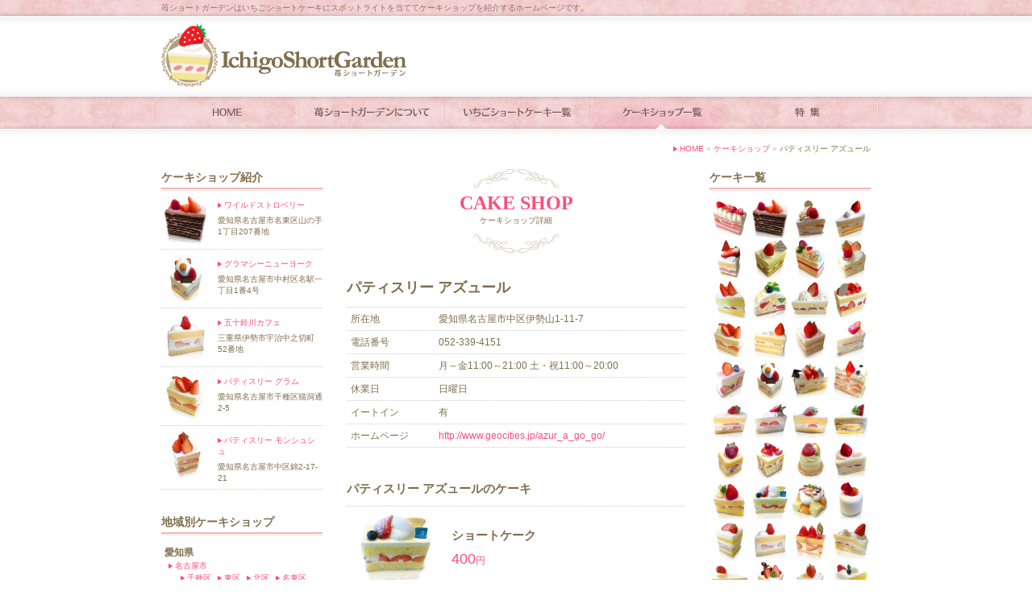

--- FILE ---
content_type: text/html; charset=UTF-8
request_url: http://www.ichigo-short.com/shop/azur.html
body_size: 26455
content:
<!DOCTYPE html PUBLIC "-//W3C//DTD XHTML 1.0 Transitional//EN"  "http://www.w3.org/TR/xhtml1/DTD/xhtml1-transitional.dtd">
<html xmlns="http://www.w3.org/1999/xhtml">
<head>
<meta http-equiv="Content-Type" content="text/html; charset=UTF-8" />
<meta http-equiv="Content-Language" content="ja" />
<title>パティスリー アズュール - 苺ショートガーデン</title>
<meta name="description" content="苺ショートガーデンはいちごショートケーキにスポットライトを当ててケーキショップを紹介するホームページです。" />
<meta name="keywords" content="いちごショート,ストロベリーショートケーキ,ショートケーキ,,苺ショートガーデン" />
<meta http-equiv="Content-Script-Type" content="text/javascript" />
<meta http-equiv="Content-Style-Type" content="text/css" />
<link rel="index" href="http://www.ichigo-short.com/" />
<link rel="shortcut icon" type="image/x-icon" href="http://www.ichigo-short.com/favicon.ico" />
<link rel="stylesheet" href="http://www.ichigo-short.com/css/import.css" type="text/css" media="all" />
<script type="text/javascript" src="http://maps.google.com/maps/api/js?sensor=false"></script>
<script type="text/javascript" src="http://www.ichigo-short.com/js/import.js"></script>
<link rel='stylesheet' id='wp-pagenavi-css'  href='http://www.ichigo-short.com/wp/wp-content/plugins/wp-pagenavi/pagenavi-css.css?ver=2.70' type='text/css' media='all' />
<link rel='canonical' href='http://www.ichigo-short.com/shop/azur.html' />
<script type="text/javascript">
var lat="35.150981";
var lng="136.899763";
var shopname="パティスリー アズュール";
var name="苺ショート";
var address="愛知県名古屋市中区伊勢山1-11-7";
var building="";
var tel="052-339-4151";
var img="";
window.onload = mapIndividual;
</script></head>
<body id="shop-single" class="shop-class column3">
<div id="top">
<div id="top-inner">
<p id="description">苺ショートガーデンはいちごショートケーキにスポットライトを当ててケーキショップを紹介するホームページです。</p>
</div>
</div>
<div id="container">
<div id="container-inner">
<div id="header">
<p class="logo"><a href="http://www.ichigo-short.com/"><img src="http://www.ichigo-short.com/images/common/logo.jpg" width="304" height="78" alt="苺ショートガーデン" /></a></p>
</div>
<div id="navi">
<ul id="global-navi" class="rollover clear">
<li class="navi-home"><a href="http://www.ichigo-short.com/"><img src="http://www.ichigo-short.com/images/navi/navi_home.jpg" width="180" height="40" alt="トップページ" /></a></li>
<li class="navi-about"><a href="http://www.ichigo-short.com/about/"><img src="http://www.ichigo-short.com/images/navi/navi_about.jpg" width="180" height="40" alt="苺ショートガーデンについて" /></a></li>
<li class="navi-lineup"><a href="http://www.ichigo-short.com/cake/"><img src="http://www.ichigo-short.com/images/navi/navi_lineup.jpg" width="180" height="40" alt="いちごショートケーキ一覧" /></a></li>
<li class="navi-shop"><a href="http://www.ichigo-short.com/shop/"><img src="http://www.ichigo-short.com/images/navi/navi_shop.jpg" width="180" height="40" alt="ケーキショップ一覧" /></a></li>
<li class="navi-feature"><a href="http://www.ichigo-short.com/feature/"><img src="http://www.ichigo-short.com/images/navi/navi_feature.jpg" width="180" height="40" alt="特集" /></a></li>
</ul>
</div>
<div id="body" class="clear">

<p class="breadcrumbs"><a href="http://www.ichigo-short.com/" class="home">HOME</a><span class="separator">&nbsp;&raquo;&nbsp;</span><a href="http://www.ichigo-short.com/shop/">ケーキショップ</a><span class="separator">&nbsp;&raquo;&nbsp;</span>パティスリー アズュール</p>

<div class="clear">
<div id="primary">

<div class="title-o">
<p class="en">CAKE SHOP</p>
<p class="title ja">ケーキショップ詳細</p>
</div>

<div id="content">
<div class="clear">
<div class="primary">

<div class="shop-section section">
<h1 class="shop-name">パティスリー アズュール</h1>


<table class="line">
<tr><th>所在地</th><td>愛知県名古屋市中区伊勢山1-11-7</td></tr>
<tr><th>電話番号</th><td>052-339-4151</td></tr>
<tr><th>営業時間</th><td>月～金11:00～21:00
土・祝11:00～20:00</td></tr>
<tr><th>休業日</th><td>日曜日</td></tr>
<tr><th>イートイン</th><td>有</td></tr>
<tr><th>ホームページ</th><td><a href="http://www.geocities.jp/azur_a_go_go/" target="_blank">http://www.geocities.jp/azur_a_go_go/</a></td></tr>
</table>
</div>

<div class="cake-section section">
<h2 class="title">パティスリー アズュールのケーキ</h2>
<ul class="links">
<li class="clear">
<p class="image"><a href="http://www.ichigo-short.com/cake/azur.html"><img src="http://www.ichigo-short.com/uploads/is20110529-100x100.jpg" width="100" height="100" alt="" /></a></p>
<div class="text">
<p class="name">ショートケーク</p>
<p class="price"><span>400</span>円</p>
</div>
</li>
</ul>
</div>

</div>
<div class="secondary">
<div class="map-section section">
<div id="map" style="width:100%;height:460px;">&nbsp;</div>
</div>
</div>

</div>
<p class="posts-navi">&laquo; <a href="http://www.ichigo-short.com/shop/pierre-p.html" rel="prev">前のケーキショップ</a> ｜ <a href="http://www.ichigo-short.com/shop/">ケーキショップ一覧</a> ｜ <a href="http://www.ichigo-short.com/shop/souriante-nagoya.html" rel="next">次のケーキショップ</a> &raquo;</p>
</div>
</div>
<div id="secondary">
<div class="default">
<div id="widget-shops" class="widget">
<h2 class="title-l">ケーキショップ紹介</h2>
<div class="content">
<ul>
<li class="clear">
<p class="thumb opacity"><a href="http://www.ichigo-short.com/shop/wildstrawberry.html"><img src="http://www.ichigo-short.com/uploads/is20130217b-100x100.jpg" width="60" height="60" alt="ワイルドストロベリー" /></a></p>
<div class="text">
<p class="name anchor"><a href="http://www.ichigo-short.com/shop/wildstrawberry.html">ワイルドストロベリー</a></p>
<p class="address"><span>愛知県</span><span>名古屋市名東区山の手1丁目207番地</span></p>
</div>
</li>
<li class="clear">
<p class="thumb opacity"><a href="http://www.ichigo-short.com/shop/gramercy-newyork.html"><img src="http://www.ichigo-short.com/uploads/is20120104-100x100.jpg" width="60" height="60" alt="グラマシーニューヨーク" /></a></p>
<div class="text">
<p class="name anchor"><a href="http://www.ichigo-short.com/shop/gramercy-newyork.html">グラマシーニューヨーク</a></p>
<p class="address"><span>愛知県</span><span>名古屋市中村区名駅一丁目1番4号</span></p>
</div>
</li>
<li class="clear">
<p class="thumb opacity"><a href="http://www.ichigo-short.com/shop/isuzugawa-cafe.html"><img src="http://www.ichigo-short.com/uploads/is20110506-100x100.jpg" width="60" height="60" alt="いちごのショートケーキ" /></a></p>
<div class="text">
<p class="name anchor"><a href="http://www.ichigo-short.com/shop/isuzugawa-cafe.html">五十鈴川カフェ</a></p>
<p class="address"><span>三重県</span><span>伊勢市宇治中之切町52番地</span></p>
</div>
</li>
<li class="clear">
<p class="thumb opacity"><a href="http://www.ichigo-short.com/shop/gramme.html"><img src="http://www.ichigo-short.com/uploads/20120408a-100x100.jpg" width="60" height="60" alt="ガトー・フレーズ" /></a></p>
<div class="text">
<p class="name anchor"><a href="http://www.ichigo-short.com/shop/gramme.html">パティスリー グラム</a></p>
<p class="address"><span>愛知県</span><span>名古屋市千種区猫洞通2-5</span></p>
</div>
</li>
<li class="clear">
<p class="thumb opacity"><a href="http://www.ichigo-short.com/shop/mon-chouchou.html"><img src="http://www.ichigo-short.com/uploads/is20110313a-100x100.jpg" width="60" height="60" alt="ガトー・オ・フレーズ" /></a></p>
<div class="text">
<p class="name anchor"><a href="http://www.ichigo-short.com/shop/mon-chouchou.html">パティスリー モンシュシュ</a></p>
<p class="address"><span>愛知県</span><span>名古屋市中区錦2-17-21</span></p>
</div>
</li>
</ul>
</div>
</div>
<div id="widget-area" class="widget">
<h2 class="title-l">地域別ケーキショップ</h2>
<div class="content">
<ul>
<li><a href="http://www.ichigo-short.com/shop/area/aichi/">愛知県</a>
<ul>
<li><a href="http://www.ichigo-short.com/shop/area/nagoya/">名古屋市</a>
<ul>
<li class="cat-item cat-item-12"><a href="http://www.ichigo-short.com/shop/area/nagoya-chikusa/" title="名古屋市千種区">千種区</a></li>
<li class="cat-item cat-item-10"><a href="http://www.ichigo-short.com/shop/area/nagoya-higashi/" title="名古屋市東区">東区</a></li>
<li class="cat-item cat-item-15"><a href="http://www.ichigo-short.com/shop/area/nagoya-kita/" title="名古屋市北区">北区</a></li>
<li class="cat-item cat-item-14"><a href="http://www.ichigo-short.com/shop/area/nagoya-meito/" title="名古屋市名東区">名東区</a></li>
<li class="cat-item cat-item-26"><a href="http://www.ichigo-short.com/shop/area/nagoya-midori/" title="名古屋市緑区">緑区</a></li>
<li class="cat-item cat-item-27"><a href="http://www.ichigo-short.com/shop/area/nagoya-mizuho/" title="名古屋市瑞穂区">瑞穂区</a></li>
<li class="cat-item cat-item-20"><a href="http://www.ichigo-short.com/shop/area/nagoya-moriyama/" title="名古屋市守山区">守山区</a></li>
<li class="cat-item cat-item-11"><a href="http://www.ichigo-short.com/shop/area/nagoya-naka/" title="名古屋市中区">中区</a></li>
<li class="cat-item cat-item-29"><a href="http://www.ichigo-short.com/shop/area/nagoya-nakagawa/" title="名古屋市中川区">中川区</a></li>
<li class="cat-item cat-item-7"><a href="http://www.ichigo-short.com/shop/area/nagoya-nakamura/" title="名古屋市中村区">中村区</a></li>
<li class="cat-item cat-item-16"><a href="http://www.ichigo-short.com/shop/area/nagoya-nishi/" title="名古屋市西区">西区</a></li>
<li class="cat-item cat-item-34"><a href="http://www.ichigo-short.com/shop/area/nagoya-showa/" title="名古屋市昭和区">昭和区</a></li>
<li class="cat-item cat-item-13"><a href="http://www.ichigo-short.com/shop/area/nagoya-tenpaku/" title="名古屋市天白区">天白区</a></li>
</ul>
</li>
<li class="cat-item cat-item-28"><a href="http://www.ichigo-short.com/shop/area/ichinomiya/" title="愛知県一宮市">一宮市</a></li>
<li class="cat-item cat-item-4"><a href="http://www.ichigo-short.com/shop/area/kasugai/" title="愛知県春日井市">春日井市</a></li>
<li class="cat-item cat-item-22"><a href="http://www.ichigo-short.com/shop/area/nagakute/" title="愛知県長久手市">長久手市</a></li>
<li class="cat-item cat-item-35"><a href="http://www.ichigo-short.com/shop/area/togo/" title="愛知県愛知郡東郷町">東郷町</a></li>
</ul>
</li>
<li class="cat-item cat-item-32"><a href="http://www.ichigo-short.com/shop/area/fukuoka/" title="福岡県 に含まれる投稿をすべて表示">福岡県</a>
<ul class='children'>
<li class="cat-item cat-item-33"><a href="http://www.ichigo-short.com/shop/area/fukuokacity/" title="福岡市 に含まれる投稿をすべて表示">福岡市</a></li>
</ul></li>
<li class="cat-item cat-item-30"><a href="http://www.ichigo-short.com/shop/area/gifu/" title="岐阜県">岐阜県</a>
<ul class='children'>
<li class="cat-item cat-item-31"><a href="http://www.ichigo-short.com/shop/area/gifucity/" title="岐阜県岐阜市">岐阜市</a></li>
</ul></li>
<li class="cat-item cat-item-24"><a href="http://www.ichigo-short.com/shop/area/hyogo/" title="兵庫県">兵庫県</a>
<ul class='children'>
<li class="cat-item cat-item-25"><a href="http://www.ichigo-short.com/shop/area/kobe/" title="兵庫県神戸市">神戸市</a></li>
</ul></li>
<li class="cat-item cat-item-18"><a href="http://www.ichigo-short.com/shop/area/mie/" title="三重県">三重県</a>
<ul class='children'>
<li class="cat-item cat-item-19"><a href="http://www.ichigo-short.com/shop/area/ise/" title="三重県伊勢市">伊勢市</a></li>
</ul></li>
</ul>
</div>
</div>
</div>
</div>
<div id="tertiary">
<div class="default">
<div id="widget-cakes" class="widget">
<h2 class="title-l">ケーキ一覧</h2>
<div class="content">
<ul class="opacity clear">
<li><a href="http://www.ichigo-short.com/cake/patisserie-bebe.html"><img src="http://www.ichigo-short.com/uploads/is20130816-100x100.jpg" width="50" height="50" alt="ルニエ" /></a></li>
<li><a href="http://www.ichigo-short.com/cake/wildstrawberry.html"><img src="http://www.ichigo-short.com/uploads/is20130217b-100x100.jpg" width="50" height="50" alt="ワイルドストロベリー" /></a></li>
<li><a href="http://www.ichigo-short.com/cake/avalon.html"><img src="http://www.ichigo-short.com/uploads/is20130217a-100x100.jpg" width="50" height="50" alt="ショートケーキ" /></a></li>
<li><a href="http://www.ichigo-short.com/cake/tetsuya.html"><img src="http://www.ichigo-short.com/uploads/20130114-100x100.jpg" width="50" height="50" alt="苺のショートケーキ" /></a></li>
<li><a href="http://www.ichigo-short.com/cake/vivienne.html"><img src="http://www.ichigo-short.com/uploads/20121224-100x100.jpg" width="50" height="50" alt="ショートケーキ" /></a></li>
<li><a href="http://www.ichigo-short.com/cake/la-pure.html"><img src="http://www.ichigo-short.com/uploads/20121028-100x100.jpg" width="50" height="50" alt="苺ショートケーキ" /></a></li>
<li><a href="http://www.ichigo-short.com/cake/jacques.html"><img src="http://www.ichigo-short.com/uploads/20121008-100x100.jpg" width="50" height="50" alt="ガトーシャンティ" /></a></li>
<li><a href="http://www.ichigo-short.com/cake/attacher.html"><img src="http://www.ichigo-short.com/uploads/is20120815b-100x100.jpg" width="50" height="50" alt="ガトーフレーズ" /></a></li>
<li><a href="http://www.ichigo-short.com/cake/prelude.html"><img src="http://www.ichigo-short.com/uploads/is20120815a-100x100.jpg" width="50" height="50" alt="イチゴのショートケーキ" /></a></li>
<li><a href="http://www.ichigo-short.com/cake/pipin-cafe.html"><img src="http://www.ichigo-short.com/uploads/is20120729-100x100.jpg" width="50" height="50" alt="メランジュショートケーキ" /></a></li>
<li><a href="http://www.ichigo-short.com/cake/quartier-latin.html"><img src="http://www.ichigo-short.com/uploads/is20120715-100x100.jpg" width="50" height="50" alt="苺のショートケーキ" /></a></li>
<li><a href="http://www.ichigo-short.com/cake/gramme-fraisier.html"><img src="http://www.ichigo-short.com/uploads/20120408b-100x100.jpg" width="50" height="50" alt="フレジェ" /></a></li>
<li><a href="http://www.ichigo-short.com/cake/gramme-gateau-fraise.html"><img src="http://www.ichigo-short.com/uploads/20120408a-100x100.jpg" width="50" height="50" alt="ガトー・フレーズ" /></a></li>
<li><a href="http://www.ichigo-short.com/cake/coquelicot.html"><img src="http://www.ichigo-short.com/uploads/is20120205-100x100.jpg" width="50" height="50" alt="苺ショート" /></a></li>
<li><a href="http://www.ichigo-short.com/cake/chez-kobe.html"><img src="http://www.ichigo-short.com/uploads/is20120122-100x100.jpg" width="50" height="50" alt="ガトー・オ・フレーズ" /></a></li>
<li><a href="http://www.ichigo-short.com/cake/cieux-clairs-shortcake.html"><img src="http://www.ichigo-short.com/uploads/is20120108a-100x100.jpg" width="50" height="50" alt="ショートケーキ" /></a></li>
<li><a href="http://www.ichigo-short.com/cake/cieux-clairs-fraisier.html"><img src="http://www.ichigo-short.com/uploads/is20120108b-100x100.jpg" width="50" height="50" alt="フレジェ" /></a></li>
<li><a href="http://www.ichigo-short.com/cake/gramercy-newyork.html"><img src="http://www.ichigo-short.com/uploads/is20120104-100x100.jpg" width="50" height="50" alt="グラマシーニューヨーク" /></a></li>
<li><a href="http://www.ichigo-short.com/cake/loop.html"><img src="http://www.ichigo-short.com/uploads/is20111218-100x100.jpg" width="50" height="50" alt="デラックスショートケーキ" /></a></li>
<li><a href="http://www.ichigo-short.com/cake/harbs.html"><img src="http://www.ichigo-short.com/uploads/is20111204-100x100.jpg" width="50" height="50" alt="クイーンオブケーキ" /></a></li>
<li><a href="http://www.ichigo-short.com/cake/regnie-du-nord.html"><img src="http://www.ichigo-short.com/uploads/is20111127c-100x100.jpg" width="50" height="50" alt="いちごのお菓子" /></a></li>
<li><a href="http://www.ichigo-short.com/cake/limousin.html"><img src="http://www.ichigo-short.com/uploads/is20111127a-100x100.jpg" width="50" height="50" alt="いちごのショートケーキ" /></a></li>
<li><a href="http://www.ichigo-short.com/cake/michelle.html"><img src="http://www.ichigo-short.com/uploads/is20111127b-100x100.jpg" width="50" height="50" alt="いちごのショート" /></a></li>
<li><a href="http://www.ichigo-short.com/cake/l-oasis.html"><img src="http://www.ichigo-short.com/uploads/is20111123-100x100.jpg" width="50" height="50" alt="苺のショートケーキ" /></a></li>
<li><a href="http://www.ichigo-short.com/cake/tiger-cafe.html"><img src="http://www.ichigo-short.com/uploads/is20111010-100x100.jpg" width="50" height="50" alt="ガトーフレーズ" /></a></li>
<li><a href="http://www.ichigo-short.com/cake/caffarel.html"><img src="http://www.ichigo-short.com/uploads/is20110731b-100x100.jpg" width="50" height="50" alt="トルタ・アッレ・フラゴレ" /></a></li>
<li><a href="http://www.ichigo-short.com/cake/gregory-collet.html"><img src="http://www.ichigo-short.com/uploads/is20110731c-100x100.jpg" width="50" height="50" alt="ショートケーキ" /></a></li>
<li><a href="http://www.ichigo-short.com/cake/bocksun.html"><img src="http://www.ichigo-short.com/uploads/is20110731a-100x100.jpg" width="50" height="50" alt="ショートケーキ" /></a></li>
<li><a href="http://www.ichigo-short.com/cake/souriante-nagoya.html"><img src="http://www.ichigo-short.com/uploads/is20110613-100x100.jpg" width="50" height="50" alt="ショートケーキ" /></a></li>
<li><a href="http://www.ichigo-short.com/cake/azur.html"><img src="http://www.ichigo-short.com/uploads/is20110529-100x100.jpg" width="50" height="50" alt="ショートケーク" /></a></li>
<li><a href="http://www.ichigo-short.com/cake/pierre-p.html"><img src="http://www.ichigo-short.com/uploads/is20110515-100x100.jpg" width="50" height="50" alt="ガトージャポネ" /></a></li>
<li><a href="http://www.ichigo-short.com/cake/lune.html"><img src="http://www.ichigo-short.com/uploads/is20110508-100x100.jpg" width="50" height="50" alt="ピエール" /></a></li>
<li><a href="http://www.ichigo-short.com/cake/milk-bush.html"><img src="http://www.ichigo-short.com/uploads/is20110507-100x100.jpg" width="50" height="50" alt="いちごショート" /></a></li>
<li><a href="http://www.ichigo-short.com/cake/isuzugawa-cafe.html"><img src="http://www.ichigo-short.com/uploads/is20110506-100x100.jpg" width="50" height="50" alt="いちごのショートケーキ" /></a></li>
<li><a href="http://www.ichigo-short.com/cake/chez-shibata.html"><img src="http://www.ichigo-short.com/uploads/is20110504-100x100.jpg" width="50" height="50" alt="フレジエ" /></a></li>
<li><a href="http://www.ichigo-short.com/cake/chantilly-hirano.html"><img src="http://www.ichigo-short.com/uploads/is20110501-100x100.jpg" width="50" height="50" alt="イチゴショート" /></a></li>
<li><a href="http://www.ichigo-short.com/cake/a-t-cafe.html"><img src="http://www.ichigo-short.com/uploads/is20110417-100x100.jpg" width="50" height="50" alt="スペシャルショートケーキ" /></a></li>
<li><a href="http://www.ichigo-short.com/cake/cafe-tanaka.html"><img src="http://www.ichigo-short.com/uploads/is20110410-100x100.jpg" width="50" height="50" alt="フレーズ・フランボワーズ" /></a></li>
<li><a href="http://www.ichigo-short.com/cake/ken-nishio.html"><img src="http://www.ichigo-short.com/uploads/is20110327b-100x100.jpg" width="50" height="50" alt="シャンティ オ フレーズ" /></a></li>
<li><a href="http://www.ichigo-short.com/cake/kitazaki.html"><img src="http://www.ichigo-short.com/uploads/is20110327a-100x100.jpg" width="50" height="50" alt="魔法のショートケーキ" /></a></li>
<li><a href="http://www.ichigo-short.com/cake/heureux.html"><img src="http://www.ichigo-short.com/uploads/is20110320-100x100.jpg" width="50" height="50" alt="苺ショートケーキ" /></a></li>
<li><a href="http://www.ichigo-short.com/cake/fortissimo-h.html"><img src="http://www.ichigo-short.com/uploads/is20110313b-100x100.jpg" width="50" height="50" alt="セゾンドガトー" /></a></li>
<li><a href="http://www.ichigo-short.com/cake/mon-chouchou.html"><img src="http://www.ichigo-short.com/uploads/is20110313a-100x100.jpg" width="50" height="50" alt="ガトー・オ・フレーズ" /></a></li>
<li><a href="http://www.ichigo-short.com/cake/bonbon-special-shortcake.html"><img src="http://www.ichigo-short.com/uploads/is20110306c-100x100.jpg" width="50" height="50" alt="スペシャルショートケーキ" /></a></li>
<li><a href="http://www.ichigo-short.com/cake/bonbon-shortcake.html"><img src="http://www.ichigo-short.com/uploads/is20110306b-100x100.jpg" width="50" height="50" alt="ショートケーキ" /></a></li>
<li><a href="http://www.ichigo-short.com/cake/pastry-shop.html"><img src="http://www.ichigo-short.com/uploads/is20110306a-100x100.jpg" width="50" height="50" alt="ショートケーキ" /></a></li>
<li><a href="http://www.ichigo-short.com/cake/sweets-merutan.html"><img src="http://www.ichigo-short.com/uploads/is20110227-100x100.jpg" width="50" height="50" alt="苺しょ〜と" /></a></li>
</ul>
</div>
</div>

<div id="widget-price" class="widget">
<h2 class="title-l">価格順</h2>
<div class="content">


<h3 class="title">EXPENSIVE</h3>
<ul class="opacity clear">
<li class="clear">
<p class="thumb"><a href="http://www.ichigo-short.com/cake/harbs.html"><img src="http://www.ichigo-short.com/uploads/is20111204-100x100.jpg" width="60" height="60" alt="クイーンオブケーキ" /></a></p>
<div class="text">
<p class="name anchor"><a href="http://www.ichigo-short.com/cake/harbs.html">HARBS 栄本店 クイーンオブケーキ</a></p>
<p class="price"><span>1,200</span>円</p>
</div>
</li>
<li class="clear">
<p class="thumb"><a href="http://www.ichigo-short.com/cake/pierre-p.html"><img src="http://www.ichigo-short.com/uploads/is20110515-100x100.jpg" width="60" height="60" alt="ガトージャポネ" /></a></p>
<div class="text">
<p class="name anchor"><a href="http://www.ichigo-short.com/cake/pierre-p.html">パティスリー ピエール プレシュウズ ガトージャポネ</a></p>
<p class="price"><span>630</span>円</p>
</div>
</li>
<li class="clear">
<p class="thumb"><a href="http://www.ichigo-short.com/cake/gramercy-newyork.html"><img src="http://www.ichigo-short.com/uploads/is20120104-100x100.jpg" width="60" height="60" alt="グラマシーニューヨーク" /></a></p>
<div class="text">
<p class="name anchor"><a href="http://www.ichigo-short.com/cake/gramercy-newyork.html">グラマシーニューヨーク グラマシーニューヨーク</a></p>
<p class="price"><span>550</span>円</p>
</div>
</li>
</ul>

<h3 class="title">INEXPENSIVE</h3>
<ul class="opacity clear">
<li class="clear">
<p class="thumb"><a href="http://www.ichigo-short.com/cake/bonbon-shortcake.html"><img src="http://www.ichigo-short.com/uploads/is20110306b-100x100.jpg" width="60" height="60" alt="ショートケーキ" /></a></p>
<div class="text">
<p class="name anchor"><a href="http://www.ichigo-short.com/cake/bonbon-shortcake.html">洋菓子・喫茶 ボンボン ショートケーキ</a></p>
<p class="price"><span>230</span>円</p>
</div>
</li>
<li class="clear">
<p class="thumb"><a href="http://www.ichigo-short.com/cake/sweets-merutan.html"><img src="http://www.ichigo-short.com/uploads/is20110227-100x100.jpg" width="60" height="60" alt="苺しょ〜と" /></a></p>
<div class="text">
<p class="name anchor"><a href="http://www.ichigo-short.com/cake/sweets-merutan.html">やすらぎSweets処 めるたん 苺しょ〜と</a></p>
<p class="price"><span>280</span>円</p>
</div>
</li>
<li class="clear">
<p class="thumb"><a href="http://www.ichigo-short.com/cake/la-pure.html"><img src="http://www.ichigo-short.com/uploads/20121028-100x100.jpg" width="60" height="60" alt="苺ショートケーキ" /></a></p>
<div class="text">
<p class="name anchor"><a href="http://www.ichigo-short.com/cake/la-pure.html">パティスリー ラ・ピュール 苺ショートケーキ</a></p>
<p class="price"><span>300</span>円</p>
</div>
</li>
</ul>

</div>
</div>
</div>
</div>
</div>
</div>
</div>
</div>
<div id="footer">
<div id="footer-inner">
<p class="pagetop"><a href="#top"><img src="http://www.ichigo-short.com/images/common/pagetop.gif" width="100" height="20" alt="ページの先頭へ" /></a></p>
<p class="logo pngfix"><a href="http://www.ichigo-short.com/"><img src="http://www.ichigo-short.com/images/common/logo.png" width="185" height="86" alt="苺ショートガーデン" /></a></p>
<ul class="navi anchor">
<li><a href="http://www.ichigo-short.com/">HOME</a></li>
<li><a href="http://www.ichigo-short.com/about/">苺ショートガーデンについて</a></li>
<li><a href="http://www.ichigo-short.com/cake/">いちごショートケーキ一覧</a></li>
<li><a href="http://www.ichigo-short.com/shop/">ケーキショップ一覧</a></li>
<li><a href="http://www.ichigo-short.com/feature/">特集</a></li>
<li><a href="http://www.ichigo-short.com/link/">リンク</a></li>
<li><a href="http://www.ichigo-short.com/contact/">お問い合わせ</a></li>
</ul>
<p id="copyright">Copyright &copy; 2011-2026 ICHIGO SHORT GARDEN All Rights Reserved.</p>
</div>
</div>
</body>
</html>


--- FILE ---
content_type: text/css
request_url: http://www.ichigo-short.com/css/import.css
body_size: 229
content:
@import "reset.css";

@import "common.css";
@import "ornament.css";
@import "default.css";
@import "content.css";

@import "biggerlink.css";
@import "fancybox.css";
@import "pagenavi.css";

@import "fix.css";
@import "print.css";

--- FILE ---
content_type: text/css
request_url: http://www.ichigo-short.com/css/reset.css
body_size: 752
content:
body,div,dl,dt,dd,ul,ol,li,h1,h2,h3,h4,h5,h6,pre,code,form,fieldset,legend,input,textarea,p,blockquote,th,td{	margin:0;	padding:0;}table{	border-collapse:collapse;	border-spacing:0;}fieldset,img{	border:0;}address,caption,cite,code,dfn,em,strong,th,var{	font-style:normal;	font-weight:normal;}li{	list-style:none;}caption,th{	text-align:left;}h1,h2,h3,h4,h5,h6{	font-size:100%;	font-weight:normal;}q:before,q:after{	content:'';}abbr,acronym{	border:0;	font-variant:normal;}sup{	vertical-align:text-top;}sub{	vertical-align:text-bottom;}input,textarea,select{	font-family:inherit;	font-size:inherit;	font-weight:inherit;}input,textarea,select{	*font-size:100%;}legend{	color:#000;}* {	outline: none;}

--- FILE ---
content_type: text/css
request_url: http://www.ichigo-short.com/css/common.css
body_size: 6176
content:

a:link,
a:visited { color: #FA4D79; text-decoration: none; }
a:hover { color: #FA4D79; text-decoration: underline; }
.clear:after { content: "."; display: block; clear: both; height: 0; visibility: hidden; }
.clear { min-height: 1px; }
* html .clear { height: 1px; }

body { font-size: 75%; line-height: 1.5; text-align: center; color: #806E4C; background: #FFFFFF; }
body { font-family:Verdana,Arial,Helvetica,'メイリオ',Meiryo,'Hiragino Maru Gothic Pro','ヒラギノ丸ゴ Pro W4',Osaka,'ＭＳ Ｐゴシック',sans-serif; }
 
#top { width: 100%; background: url(../images/common/back.jpg) top center repeat; }
#top-inner { width: 100%; background: url(../images/common/shadow.png) bottom repeat-x; }
*html #top-inner { background: url(../images/common/shadow.gif) bottom repeat-x; }
#description { width: 880px; font-size: 10px; text-align: left; line-height: 1; color: #996B6B; padding: 5px 10px; margin: 0 auto; }

#container { width: 100%; background: #FFFFFF url(../images/common/container.jpg) top repeat-x; }
#container-inner  { width: 900px; text-align: left; margin: 0 auto; }

#header { height: 100px; }
#header .logo { padding: 10px 10px 0 10px; }
#navi ul { width: 900px; height: 40px; overflow: hidden; }
#navi li { float: left; width: 180px; height: 40px; }
#navi li a { display: block; }
body.about-class #navi li.navi-about { text-indent: -9999px; background: url(../images/navi/navi_about_stay.jpg) 0 0 no-repeat; }
body.cake-class #navi li.navi-lineup { text-indent: -9999px; background: url(../images/navi/navi_lineup_stay.jpg) 0 0 no-repeat; }
body.shop-class #navi li.navi-shop { text-indent: -9999px; background: url(../images/navi/navi_shop_stay.jpg) 0 0 no-repeat; }
body.feature-class #navi li.navi-feature { text-indent: -9999px; background: url(../images/navi/navi_feature_stay.jpg) 0 0 no-repeat; }
#body { padding: 20px 10px 40px; }
#footer { width: 100%; background: url(../images/common/footer.jpg) top repeat-x; }
#footer-inner  { position: relative; width: 900px; text-align: center; margin: 0 auto; }
#footer .pagetop { position: absolute; top: 40px; right: 10px; }
#footer .logo { padding-top: 40px; }
#footer .navi { margin-top: 10px; }
#footer .navi li { display: inline; font-size: .83em; line-height: 1; margin: 0 5px; }
#footer #copyright { font-size: 10px; margin: 10px 0; }

#primary { position: relative; }
#secondary { position: relative; }
#tertiary { position: relative; }
body.column2 #primary { float: right; width: 640px; }
body.column2 #secondary { float: left; width: 200px; }
body.column3 #primary { float: left; width: 420px; left:230px; }
body.column3 #secondary { float: left; width: 200px; right: 420px; }
body.column3 #tertiary { float: right; width: 200px; }

#title { font-size: 1.5em; font-weight: bold; font-family: serif; text-align: center; margin-top: 30px; }
#content { position: relative; margin-top: 10px; }
#content .section { margin-bottom: 40px; }
#content .section .section { margin-bottom: 20px; }

.anchor a { background: url(../images/common/anchor.gif) left center no-repeat; padding-left: 8px; }
.opacity a:hover img { opacity: .7; filter: alpha(opacity=70); }

.breadcrumbs { text-align: right; font-size: 10px; line-height: 1; margin-bottom: 20px; }
.breadcrumbs a.home { background: url(../images/common/anchor.gif) left center no-repeat; padding-left: 8px; }
.breadcrumbs .separator { color: #C9BDA3; }

.posts-navi { font-size: 10px; text-align: center; }

table { width: 100%; }
th { white-space: nowrap; padding: 5px; }
td { padding: 5px; }
table.line { border-top: 1px dotted #CCCCCC; }
table.line th,
table.line td { border-bottom: 1px dotted #CCCCCC; }

.widget { margin-bottom: 30px; }
.widget .content { margin-top: 5px; }

#widget-shops .title-l,
#widget-shops .content { margin: 0; }
#widget-shops li { border-bottom: 1px dotted #CCCCCC; padding: 6px 0; }
#widget-shops p { line-height: 1.4; margin: 0; }
#widget-shops .thumb { float: left; width: 60px; }
#widget-shops .text { float: right; width: 130px; margin-top: 5px; }
#widget-shops .name { font-size: 10px; margin-bottom: 5px; }
#widget-shops .address { font-size: 10px; }

#widget-area .content { padding: 2px 4px; }
#widget-area ul ul { margin-bottom: 10px; margin-left: 5px; }
#widget-area ul ul ul { margin-left: 15px; }
#widget-area li { border-bottom: 1px dotted #CCCCCC; margin-bottom: 10px; }
#widget-area li li { font-size: 10px; border-bottom: none; margin: 0; }
#widget-area li li li { display: inline-block; margin-right: 5px; zoom: 1; }
#widget-area li a { font-weight: bold; }
#widget-area li a:link,
#widget-area li a:visited { color: #806E4C; }
#widget-area li a:hover { color: #806E4C; }
#widget-area li li a { font-weight: normal; background: url(../images/common/anchor.gif) left center no-repeat; padding-left: 8px; }
#widget-area li li a:link,
#widget-area li li a:visited { color: #FA4D79; }
#widget-area li li a:hover { color: #FA4D79; }

#widget-cakes li { float: left; width: 50px; height: 50px; }

#widget-price h3.title { font-weight: normal; font-family: Futura,Arial,sans-serif; }
#widget-price ul { border-top: 1px dotted #CCCCCC; margin-bottom: 10px; }
#widget-price li { border-bottom: 1px dotted #CCCCCC; padding: 10px 0; }
#widget-price p { line-height: 1.4; margin: 0; }
#widget-price .thumb { float: left; width: 60px; }
#widget-price .text { float: right; width: 130px; margin-top: 5px; }
#widget-price .name { font-size: 10px; margin-bottom: 5px; }
#widget-price .price { font-size: 10px; }
#widget-price .price span { font-size: 12px; font-family: Futura,Arial,sans-serif; }

.map-info { }
.map-info .shop { font-weight: bold; color: #BC5F77; }
.map-info .address { font-size: 10px; margin-top: 3px; }
.map-info .tel { font-size: 10px; }
.map-info .navi { font-size: 10px; margin-top: 5px; }
.map-info a:hover { cursor: pointer; }

#graph { width: 210px; margin-top: 20px; }
#graph .image { position: relative; width: 210px; height: 210px; }
#graph .image .graph { position: absolute; top: 0; left: 0; width: 210px; height: 210px; }
#graph .text { margin-left: 30px; }
#graph .text ul { margin-top: 5px; }
#graph .text li span { display: inline-block; width: 10px; height: 10px; }


--- FILE ---
content_type: text/css
request_url: http://www.ichigo-short.com/css/ornament.css
body_size: 871
content:
.ornament {}.ornament .cn {}.ornament .cn-tl { background: url(../images/common/ornament_tl.gif) top left no-repeat; }.ornament .cn-tr { background: url(../images/common/ornament_tr.gif) top right no-repeat; }.ornament .cn-bl { background: url(../images/common/ornament_bl.gif) bottom left no-repeat; }.ornament .cn-br { background: url(../images/common/ornament_br.gif) bottom right no-repeat; }.ornament .inner { padding: 40px; }.title-o { text-align: center; }.title-o .cn-t { background: url(../images/common/ornament_t.gif) top center no-repeat; }.title-o .cn-b { background: url(../images/common/ornament_b.gif) bottom center no-repeat; }.title-o .en { font-size: 24px; font-weight: bold; font-family: serif; line-height: 1; color: #FA4E79; padding-top: 30px; margin-bottom: 5px; }.title-o .ja { font-size: 10px; line-height: 1; padding-bottom: 35px; }

--- FILE ---
content_type: text/css
request_url: http://www.ichigo-short.com/css/default.css
body_size: 1675
content:

.default .section { margin-bottom: 40px; }
.default .section .section { margin-bottom: 20px; }

.default h1,
.default h2,
.default h3,
.default h4,
.default h5,
.default h6 { font-weight: bold; color: #806E4C; }

.default h1 { font-size: 1.25em; }
.default h2 { font-size: 1.167em; }
.default h3 { font-size: 1.083em; }
.default h4 { font-size: 1em; }
.default h5 { font-size: 1em; }
.default h6 { font-size: 1em; }

.default .title-l { background: url(../images/common/line.gif) bottom repeat-x; padding-bottom: 6px; margin-bottom: 10px; }
.default .title-s { background: url(../images/common/square.gif) left center no-repeat; padding-left: 20px; margin-bottom: 5px; }
.default .title-m { background: url(../images/common/circle.gif) left center no-repeat; padding-left: 20px; margin-bottom: 5px; }
.default .title-b { border-bottom: 1px dotted #CCCCCC; padding-bottom: 3px; margin-bottom: 5px; }

.default p { line-height: 1.8; margin-bottom: 10px; }

.default table.line { width: 100%; border-top: 1px dotted #CCCCCC; }
.default table.line th,
.default table.line td { border-bottom: 1px dotted #CCCCCC; padding: 6px 10px;  }

.default table.grid { width: 100%; border-top: 1px solid #DDDDDD; border-left: 1px solid #DDDDDD; }
.default table.grid th,
.default table.grid td { border-bottom: 1px solid #DDDDDD; border-right: 1px solid #DDDDDD; padding: 6px 10px;  }
.default table.grid th { width: 80px; white-space: nowrap; background: #F6F6F6; }

.default ol { margin-left: 25px; margin-bottom: 10px; }
.default ol li { list-style: outside decimal; }

.default .center { text-align: center; }
.default .right { text-align: right; }
.default .left { text-align: left; }


--- FILE ---
content_type: text/css
request_url: http://www.ichigo-short.com/css/content.css
body_size: 5118
content:
/*
body#home #container { background: url(../images/home/back.jpg) top center repeat-x; }
body#home #container-inner  { background: url(../images/home/back_clip.jpg) top left no-repeat; }
*/
body#home #container { background: url(../images/home/container.jpg) top center repeat-x; }


body#home #header { height: auto; }
body#home #header .logo { text-align: center; padding: 20px; }
body#home #content { padding: 0 20px 20px; }

/*
body#home #primary { float: left; }
body#home #secondary { float: right; }
*/

body#home #home-slide { position: relative; width: 640px; height: 320px; overflow: hidden; }

body#home #home-lineup { position: relative; margin-top: 40px; }
body#home #home-lineup .title { text-align: center; }
body#home #home-lineup ul { }
body#home #home-lineup li { float: left; width: 160px; text-align: center; padding: 10px 0; }
body#home #home-lineup li span { display: block; line-height: 1.3; }
body#home #home-lineup li .shop-name { font-size: 10px; font-weight: normal; letter-spacing: -1px; }
body#home #home-lineup li .ichigoshort-name { font-size: 11px; font-weight: bold; }
body#home #home-lineup .anchor { font-size: 10px; }

body#about #content .section { margin-top: 70px; } 
body#about #content .section-top { margin-top: 0; }
body#about #content .section .content { padding: 20px 0 0; }
body#about #content .definition { display: block; width: 380px; text-align: left; border: 1px solid #C9BDA3; padding: 10px; margin-top: 1em; }

body#feature-list #content ul { border-top: 1px dotted #D2C9B5; margin-top: 20px; }
body#feature-list #content li { border-bottom: 1px dotted #D2C9B5; padding: 10px; }

body#feature-single #content .content { margin-top: 20px; }

body#shop-single #content { padding: 20px 0 20px; }
body#shop-single .shop-section .shop-name { font-size: 1.5em; font-weight: bold; }
body#shop-single .shop-section table { margin-top: 10px; }
body#shop-single .cake-section .title { font-size: 1.25em; font-weight: bold; }
body#shop-single .cake-section ul.links { border-top: 1px dotted #CCCCCC; margin-top: 10px; }
body#shop-single .cake-section ul.links li { border-bottom: 1px dotted #CCCCCC; padding: 0 10px; }
body#shop-single .cake-section .image { float: left; width: 120px; }
body#shop-single .cake-section .text { float: left; width: 280px; margin-top: 25px; }
body#shop-single .cake-section .name { font-size: 1.25em; font-weight: bold; }
body#shop-single .cake-section .price { color: #FA4D79; margin-top: 5px; }
body#shop-single .cake-section .price span { font-size: 1.5em; font-family: Futura,Arial,sans-serif; }

body#shop-list #content table { border-bottom: 1px solid #D2C9B5; margin-top: 20px; }
body#shop-list #content th { font-size: .833em; text-align: center; line-height: 1; border-top: 1px solid #D2C9B5; background: #F4F2ED; }
body#shop-list #content td { font-size: .916em; border-top: 1px dotted #D2C9B5; padding: 8px 5px; }
body#shop-list #content .even td { background: #F8F6F3; }
body#shop-list #content td.shopname { white-space: nowrap; }
body#shop-list #content td.address { white-space: nowrap; }
body#shop-list #content td.open { text-align: center; }
body#shop-list #content td.close { text-align: center; }
body#shop-list #content td.tel { text-align: center; white-space: nowrap; }
body#shop-list #content td.website { font-size: .833em; white-space: nowrap; }
body#shop-list #content #map { width: 100%; margin-top: 20px; }

body.shop-all #content #map { height: 600px; }

body.shop-taxonomy #content #map { height: 500px; }
body.shop-taxonomy #content ul { border-top: 1px dotted #CCCCCC; }
body.shop-taxonomy #content li { border-bottom: 1px dotted #CCCCCC; padding: 5px 10px; }

body#cake-single #content .cake-section { text-align: center; }
body#cake-single #content .is-image {}
body#cake-single #content .is-shop {}
body#cake-single #content .is-name { font-size: 1.5em; font-weight: bold; }
body#cake-single #content .is-price { text-align: center; color: #FA4D79; margin-top: 5px; }
body#cake-single #content .is-price span { font-size: 2em; font-family: Futura,Arial,sans-serif; }
body#cake-single #content .is-note { font-size: 10px; text-align: center; }
body#cake-single #content .shop-section { text-align: center; margin-right: auto; margin-left: auto; }
body#cake-single #content .shop-section .content { padding: 40px; }
body#cake-single #content .shop-section .title { font: 1em bold serif; }
body#cake-single #content .shop-section .name { font-size: 1.25em; font-weight: bold; }
body#cake-single #content .shop-section ul { margin-top: 10px; }

body#cake-list #content ul { width: 880px; margin: 0 auto; }
body#cake-list #content li { float: left; width: 220px; text-align: center; padding: 10px 0; }
body#cake-list #content li span { display: block; line-height: 1.3; }
body#cake-list #content li .shop-name { font-size: .833em; }
body#cake-list #content li .ichigoshort-name { font-size: 1em; font-weight: bold; }
body#cake-list #content .anchor { font-size: .833em; }

body#link #content ul { border-top: 1px dotted #CCCCCC; }
body#link #content ul li { border-bottom: 1px dotted #CCCCCC; padding: 5px 10px; }

--- FILE ---
content_type: text/css
request_url: http://www.ichigo-short.com/css/biggerlink.css
body_size: 491
content:
.bl-hot { zoom: 1; background: #FFFFFF; }
.bl-hover { cursor: pointer; background: #FFF6F6; }
.bl-hover a:link { color: #FA4D79; text-decoration: underline; }
.bl-hover a:visited { color: #FA4D79; text-decoration: underline; }
.bl-hover a:hover { color: #FA4D79; text-decoration: underline; }
.bl-hover a { text-decoration: underline; }
.bl-hover .image { opacity: .5; filter: alpha(opacity=50); }
.bl-hover a img { opacity: .5; filter: alpha(opacity=50); }
.links li:before { content: ''; }

--- FILE ---
content_type: text/css
request_url: http://www.ichigo-short.com/css/pagenavi.css
body_size: 466
content:
.wp-pagenavi { clear: both; text-align: center; line-height: 1; margin-top: 20px; }
.wp-pagenavi a,
.wp-pagenavi span { zoom: 1; display: inline-block; text-decoration: none; border: 1px solid #BBBBBB; padding: 4px 6px; margin: 0 2px; }
.wp-pagenavi a:hover,
.wp-pagenavi span.current { border-color: #666666; }
.wp-pagenavi span.current { font-weight: bold; }
.wp-pagenavi a:link,
.wp-pagenavi a:visited { color: #999999; }
.wp-pagenavi a:hover { color: #000000; }


--- FILE ---
content_type: text/css
request_url: http://www.ichigo-short.com/css/fix.css
body_size: 88
content:

.pngfix,
.pngfix img { behavior: url("http://www.ichigo-short.com/js/iepngfix.htc"); }


--- FILE ---
content_type: text/css
request_url: http://www.ichigo-short.com/css/print.css
body_size: 169
content:
@media print {
	* { font-weight: normal!Important; }
	.np { display: none; }
	body { background: #FFFFFF; }
	#top { display: none; }
	#container { background: none; }
}


--- FILE ---
content_type: application/javascript
request_url: http://www.ichigo-short.com/js/import.js
body_size: 481
content:

(function(){
	var s = document.getElementsByTagName("script");
	var d = s[s.length-1].src.substring(0, s[s.length-1].src.lastIndexOf("/")+1);
	for(var i=0; i<arguments.length; i++){
		document.write('<script type="text/javascript" src="'+d+arguments[i]+'"></script>');
	}
})(
"jquery.js",
"easingscroll.js",
"easingpack.js",
"biggerlink.js",
"fancybox.js",
"util.js",
"map.js",
"opacity.js",
"rollover.js",
"ornament.js",
"corner.js",
"tile.js",
"innerfade.js",
"analytics.js"
);


--- FILE ---
content_type: application/javascript
request_url: http://www.ichigo-short.com/js/ornament.js
body_size: 619
content:
jQuery.fn.ornament = function(){
	return this.each(function(){
		var box = jQuery(this);
		box.wrapInner('<div class="cn cn-tl"></div>');
		box.wrapInner('<div class="cn cn-tr"></div>');
		box.wrapInner('<div class="cn cn-bl"></div>');
		box.wrapInner('<div class="cn cn-br"></div>');
	});
};

jQuery(function($){
	$('.ornament').ornament();
});

jQuery.fn.ornamenthead = function(){
	return this.each(function(){
		var box = jQuery(this);
		box.wrapInner('<div class="cn-b"></div>');
		box.wrapInner('<div class="cn-t"></div>');
	});
};

jQuery(function($){
	$('.title-o').ornamenthead();
});


--- FILE ---
content_type: application/javascript
request_url: http://www.ichigo-short.com/js/opacity.js
body_size: 347
content:
jQuery.fn.opacity = function(){
    var fadeIn = 200;
    var fadeOut = 400;
	var opacity = 0.5
	return this.each(function() {
		var img = jQuery(this);
		img.fadeTo(0,1.0);
		img.hover(
			function() { img.fadeTo(fadeIn,opacity); },
			function() { img.fadeTo(fadeOut,1.0); }
		);
	});
};

jQuery(function($){
	$('.opacity a img').opacity();
});


--- FILE ---
content_type: application/javascript
request_url: http://www.ichigo-short.com/js/map.js
body_size: 4378
content:
var map;
var area;
var infoWindow;
var icon= 'http://www.ichigo-short.com/uploads/ichigo-short.png';
var xml='http://www.ichigo-short.com/data/shop.xml';

function mapAll(){
	if(area) xml = xml + "?area=" + area;
	var latlng = new google.maps.LatLng(lat, lng);
	map = new google.maps.Map(document.getElementById('map'), {
		zoom: 13,
		center: latlng,
		mapTypeId: google.maps.MapTypeId.TERRAIN, //ROADMAP
		navigationControl: true,
		navigationControlOptions: {
			style: google.maps.NavigationControlStyle.SMALL
		},
		mapTypeControl: true,
		mapTypeControlOptions: {
			style: google.maps.MapTypeControlStyle.DROPDOWN_MENU
		}
	});
	infoWindow = new google.maps.InfoWindow();
  	google.maps.event.addListener(map, 'click', closeInfoWindow);
	downloadUrl(xml, function(data){
		var markers = data.documentElement.getElementsByTagName("marker");
		var latlng = new google.maps.LatLng(
			parseFloat(markers[0].getAttribute("lat")),
			parseFloat(markers[0].getAttribute("lng"))
		);
		var marker = new google.maps.Marker({
			map: map,
			position: latlng,
			icon: icon
		});
		var shop = markers[0].getAttribute("shopname");
		var link = markers[0].getAttribute("link");
		var address = markers[0].getAttribute("address");
		var building = markers[0].getAttribute("building");
		var tel = markers[0].getAttribute("tel");
		var text = InfoWindowContent(shop,link,address,building,tel);
		infoWindow.setContent('' + text);
		infoWindow.open(map,marker);
		map.panTo(latlng);
		for(var i = 0; i < markers.length; i++){
			var latlng = new google.maps.LatLng(
				parseFloat(markers[i].getAttribute("lat")),
				parseFloat(markers[i].getAttribute("lng"))
			);
			shop = markers[i].getAttribute("shopname");
			link = markers[i].getAttribute("link");
			address = markers[i].getAttribute("address");
			building = markers[i].getAttribute("building");
			tel = markers[i].getAttribute("tel");
			text = InfoWindowContent(shop,link,address,building,tel);
			marker = new google.maps.Marker({
				map: map,
				position: latlng,
				icon: icon
			});
			openInfoWindow(marker, text, latlng);
		}
	});
}

function mapIndividual(){
	var latlng = new google.maps.LatLng(lat, lng);
	map = new google.maps.Map(document.getElementById('map'), {
		zoom: 15,
		center: latlng,
		mapTypeId: google.maps.MapTypeId.ROADMAP, //TERRAIN
		navigationControl: true,
		navigationControlOptions: {
			style: google.maps.NavigationControlStyle.SMALL
		},
		mapTypeControl: true,
		mapTypeControlOptions: {
			style: google.maps.MapTypeControlStyle.DROPDOWN_MENU
		}
	});
	infoWindow = new google.maps.InfoWindow();
	google.maps.event.addListener(map, 'click', closeInfoWindow);
	var marker = new google.maps.Marker({
		map: map,
		position: latlng,
		icon: icon
	});
	openInfoWindow(marker, shopname, latlng);
	var link = "";
	var text = InfoWindowContent(shopname,link,address,building,tel);
	infoWindow.setContent('' + text);
	infoWindow.open(map,marker);
	map.panTo(latlng);
	downloadUrl(xml, function(data){
		var markers = data.documentElement.getElementsByTagName("marker");
		for(var i = 0; i < markers.length; i++){
			var latlng = new google.maps.LatLng(
				parseFloat(markers[i].getAttribute("lat")),
				parseFloat(markers[i].getAttribute("lng"))
			);
			shop = markers[i].getAttribute("shopname");
			link = markers[i].getAttribute("link");
			address = markers[i].getAttribute("address");
			building = markers[i].getAttribute("building");
			tel = markers[i].getAttribute("tel");
			text = InfoWindowContent(shop,link,address,building,tel);
			marker = new google.maps.Marker({
				map: map,
				position: latlng,
				icon: icon
			});
			openInfoWindow(marker, text, latlng);
		}
	});
}

function InfoWindowContent(shop, link, address, building, tel){
	if(building){
		address += "<br />" + building;
	}
	var text = '<div class="map-info">' +
		'<p class="shop">' + shop + '</p>' +
		'<p class="address">' + address + '</p>';
	if(tel){
		text = text + '<p class="tel">TEL.' + tel + '</p>';
	}
	if(link){
		text = text + '<p class="navi anchor"><a href="' + link + '">詳細</a></p>';
	}
	text = text + '</div>';
	return text;
}

function openInfoWindow(marker, text, latlng){
	google.maps.event.addListener(marker, 'click', function(){
		infoWindow.setContent('' + text);
		infoWindow.open(map, marker);
		map.panTo(latlng);
	});
}

function closeInfoWindow(){
	infoWindow.close();
}


--- FILE ---
content_type: application/javascript
request_url: http://www.ichigo-short.com/js/rollover.js
body_size: 824
content:

jQuery.fn.rollover = function(suffix){
  var fadeIn = 200;
  var fadeOut = 400;
  suffix = suffix || '_on';
  var check = new RegExp(suffix + '\\.\\w+$');
  return this.each(function(){
    var img = jQuery(this);
    var src = img.attr('src');
    if (check.test(src)) return;
    this.hover = new Image();
    this.hover.src = src.replace(/\.\w+$/, suffix + '$&');
    $(this.hover).css({position: 'absolute', opacity: 0});
    $(this).before(this.hover);
    $(this.hover).animate({opacity: 0}, {duration: 0});
    $(this.hover).hover(
      function(){
        $(this).animate({opacity: 1}, {duration: fadeIn, queue: false});
      },
      function(){
        $(this).animate({opacity: 0}, {duration: fadeOut, queue: false});
      }
    );
  });
};

jQuery(function($){
  $('.rollover a img').rollover('_hover');
});


--- FILE ---
content_type: application/xml
request_url: http://www.ichigo-short.com/data/shop.xml
body_size: 1001
content:
<?php
require_once('shops.php');
$shops = array_reverse($shops);
if($_GET['area']){
	$temp = array();
	foreach($shops as $shop){
		$areas = explode(",",$shop['area']);
		foreach($areas as $area){
			if($area == $_GET['area']) $temp[] = $shop;
		}
	}
	if($temp) $shops = $temp;
}
$markers = array();
foreach($shops as $shop){
	$marker = array();
	$marker[] = '<marker';
	$marker[] = ' id="'.$shop['id'].'"';
	$marker[] = ' link="'.$shop['link'].'"';
	$marker[] = ' shopname="'.$shop['name'].'"';
	$marker[] = ' tel="'.$shop['tel'].'"';
	$marker[] = ' address="'.$shop['address'].'"';
	$marker[] = ' building="'.$shop['building'].'"';
	$marker[] = ' lat="'.$shop['lat'].'"';
	$marker[] = ' lng="'.$shop['lng'].'"';
	$marker[] = ' />';
	$markers[] = implode("",$marker);
}
$xml = array();
$xml[] = '<?xml version="1.0" encoding="utf-8"?>';
$xml[] = '<markers>';
$xml[] = implode("\n",$markers);
$xml[] = '</markers>';
header( "Content-Type: application/xml; Charset=utf-8" );
echo implode("\n",$xml);
?>
